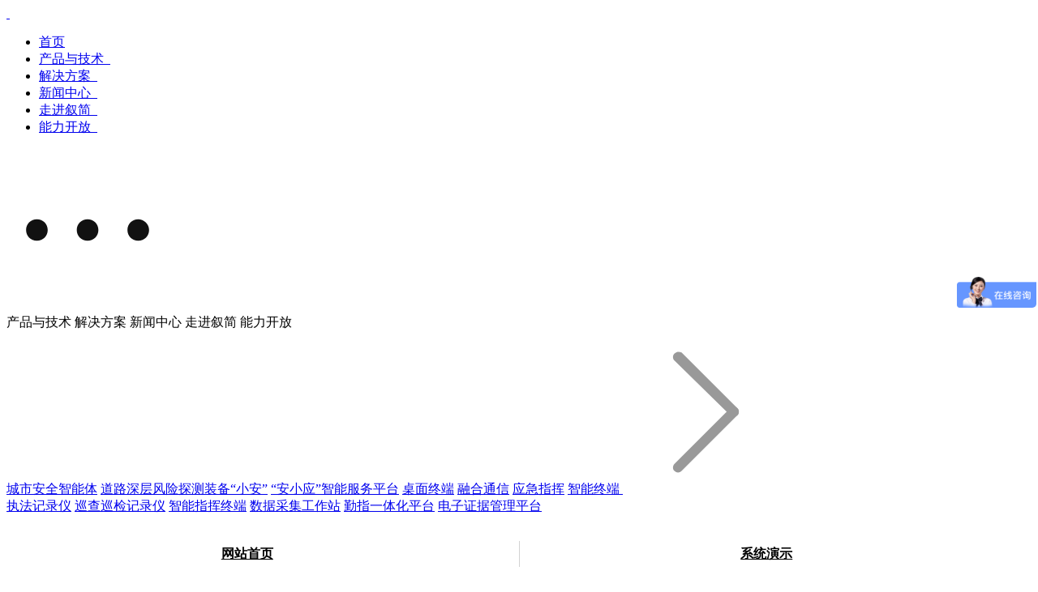

--- FILE ---
content_type: text/html;charset=utf-8
request_url: https://scooper.com.cn/product_details/id-9.html
body_size: 64386
content:
 
<!DOCTYPE html>
<html>

<head>

    <meta name="Generator" content="杭州予尚网络科技有限公司--专注高端网站建设-http://www.yushangweb.com  " />

<meta charset="utf-8" />

<link rel="bookmark"href="/images/nopic.gif" />
<meta name="viewport" content="width=device-width, initial-scale=1.0, maximum-scale=1.0">
<meta name="title" content="产品与技术" />
<meta name="keywords" content="叙简,叙简科技,杭州叙简,scooper,应急指挥,综合指挥调度,便携式通信容和指挥,综合指挥调度,防爆单兵,云冗余服务器,调度通信服务器,接入管理服务器,物联网网关,POC对讲,调度台综合管廊运维管理,高速交警集成管理平台,地震台站可视化运维,专项应急,执法记录仪,执法记录仪厂家,4G执法记录仪,4G记录仪" />
<meta name="description" content="叙简科技是一家城市安全智能体产品与服务提供商。公司集研发、生产、销售于一体，先后荣获国家专精特新“小巨人”企业、国家知识产权优势企业、中国安全生产协会安全科技进步奖一等奖、杭州市准独角兽企业等荣誉。" />
<title>产品与技术</title>
<meta charset="UTF-8">
<meta content="width=device-width, initial-scale=1.0, maximum-scale=1.0, user-scalable=0" name="viewport">
<meta content="yes" name="apple-mobile-web-app-capable">
<meta content="black" name="apple-mobil　e-web-app-status-bar-style">
<meta name="renderer" content="webkit" />
<meta serName="viewport" content="width=device-width, initial-scale=1.0">
<script>
    // document.oncontextmenu = function(){
    //
    //     event.returnValue = false;
    //
    // }// 或者直接返回整个事件
    //
    // document.oncontextmenu = function(){
    //
    //     return false;
    //
    // }
    document.onselectstart = function(){

        event.returnValue = false;

    }// 或者直接返回整个事件

    document.onselectstart = function(){

        return false;

    }
    document.oncopy = function(){

        event.returnValue = false;

    }// 或者直接返回整个事件

    document.oncopy = function(){

        return false;

    }
</script>
<!--
<script>
    var _hmt = _hmt || [];
    (function() {
        var hm = document.createElement("script");
        hm.src = "https://hm.baidu.com/hm.js?ce50d42c4678f676f7efb13fb48c4935";
        var s = document.getElementsByTagName("script")[0];
        s.parentNode.insertBefore(hm, s);
    })();
</script>-->
<script>
    var _hmt = _hmt || [];
    (function() {
        var hm = document.createElement("script");
        hm.src = "https://hm.baidu.com/hm.js?79867f4f10950427fae94c41e563fe56";
        var s = document.getElementsByTagName("script")[0];
        s.parentNode.insertBefore(hm, s);
    })();
</script>    <link rel="stylesheet" href="/templates/yushangweb_state/css/swiper.min.css">
    <link rel="stylesheet" href="/templates/yushangweb_state/css/animate.min.css">
    <link rel="stylesheet" href="/templates/yushangweb_state/css/yushangWeb.css">
    <link rel="stylesheet" type="text/css" href="/templates/yushangweb_state/css/yushang.css?1768751501" />
    <link rel="stylesheet" href="/templates/yushangweb_state/css/responsive.css">


    <script src="/templates/yushangweb_state/js/swiper.min.js"></script>
    <script src="/templates/yushangweb_state/js/jquery.min.js"></script>
    <script src="/templates/yushangweb_state/js/common.js"></script>
    <style>
        .imgs img{
            width: 100%;
        }
    </style>
</head>

<body>

<div class="header " id="header">
    <div class="inner">
        <div class="headerBox">
            <div class="hLogo">
                <a href="/index.html">
                    <img src="/templates/yushangweb_state/images/logoW.png" alt="" class="img1">
                </a>
                <a href="/index.html">
                    <img src="/templates/yushangweb_state/images/logoW.png" alt="" class="img2">
                </a>
            </div>

            <div class="headR">
                <div class="hNav">
                    <ul>
                        <li>
                            <a href="/index.html" class="nav_a">首页 </a>
                        </li>
                        <li class="nav_li">
                            <a href="/product.html" class="nav_a">产品与技术
                                <img src="/templates/yushangweb_state/images/downW.png" alt="" class="img1">
                                <img src="/templates/yushangweb_state/images/down.png" alt="" class="img2">
                            </a>
                        </li>
                        <li class="nav_li">
                            <a href="/solution.html" class="nav_a">解决方案
                                <img src="/templates/yushangweb_state/images/downW.png" alt="" class="img1">
                                <img src="/templates/yushangweb_state/images/down.png" alt="" class="img2">
                            </a>
                        </li>
                        <li class="nav_li">
                            <a href="/news.html" class="nav_a">新闻中心
                                <img src="/templates/yushangweb_state/images/downW.png" alt="" class="img1">
                                <img src="/templates/yushangweb_state/images/down.png" alt="" class="img2">
                            </a>
                        </li>
                        <li class="nav_li">
                            <a href="/about.html" class="nav_a">走进叙简
                                <img src="/templates/yushangweb_state/images/downW.png" alt="" class="img1">
                                <img src="/templates/yushangweb_state/images/down.png" alt="" class="img2">
                            </a>
                        </li>
                        <li class="nav_li">
                            <a href="/devres.html" class="nav_a">能力开放
                                <img src="/templates/yushangweb_state/images/downW.png" alt="" class="img1">
                                <img src="/templates/yushangweb_state/images/down.png" alt="" class="img2">
                            </a>
                        </li>
                    </ul>
                </div>

                <!--<div class="hLan">
                    <a href="">
                        系统演示
                        <img src="/templates/yushangweb_state/images/headIcon.png" alt="" class="img1">
                        <img src="/templates/yushangweb_state/images/headIcon2.png" alt="" class="img2">
                    </a>
                </div>-->

                <div class="hMenu">
                    <a href="javascript:;">
                        <svg t="1675913468411" class="icon" viewBox="0 0 1024 1024" version="1.1"
                             xmlns="http://www.w3.org/2000/svg" p-id="3691" width="200" height="200">
                            <path
                                    d="M192 443.733333c-38.4 0-68.266667 29.866667-68.266667 68.266667 0 38.4 29.866667 68.266667 68.266667 68.266667s68.266667-29.866667 68.266667-68.266667c0-38.4-29.866667-68.266667-68.266667-68.266667zM512 443.733333c-38.4 0-68.266667 29.866667-68.266667 68.266667 0 38.4 29.866667 68.266667 68.266667 68.266667s68.266667-29.866667 68.266667-68.266667c0-38.4-29.866667-68.266667-68.266667-68.266667zM832 443.733333c-38.4 0-68.266667 29.866667-68.266667 68.266667 0 38.4 29.866667 68.266667 68.266667 68.266667s68.266667-29.866667 68.266667-68.266667c0-38.4-34.133333-68.266667-68.266667-68.266667z"
                                    fill="#111111" p-id="3692"></path>
                        </svg>
                    </a>
                </div>
            </div>
        </div>
    </div>

    <div class="headZk">
        <div class="headZkBox">
            <div class="headZk_l">
                <span class="on">产品与技术</span>
                <span>解决方案</span>
                <span>新闻中心</span>
                <span>走进叙简</span>
                <span>能力开放</span>
            </div>

            <div class="headZk_r">
                <div class="headZk_cen">
                    <div class="headZk_li">
                        <div class="headZk_liBox">
                            <div class="navZkXq_box">
                                                                                                                                <span>
                                        <a href="/product_details/id-32.html" class="headZk_two">城市安全智能体</a>
                                </span>
                                                                                                                                                                                                <span>
                                        <a href="/product_details/id-29.html" class="headZk_two">道路深层风险探测装备“小安”</a>
                                </span>
                                                                                                                                                                                                <span>
                                        <a href="/product_details/id-30.html" class="headZk_two">“安小应”智能服务平台</a>
                                </span>
                                                                                                                                                                                                <span>
                                        <a href="/product_details/id-39.html" class="headZk_two">桌面终端</a>
                                </span>
                                                                                                                                                                                                <span>
                                        <a href="/product_details/id-2.html" class="headZk_two">融合通信</a>
                                </span>
                                                                                                                                                                                                <span>
                                        <a href="/product_details/id-24.html" class="headZk_two">应急指挥</a>
                                </span>
                                                                                                                                                                                                <span >
                                        <a href="/product_list/id-1.html" class="headZk_two">智能终端                                            <svg t="1659412322565" class="icon" viewBox="0 0 1024 1024" version="1.1"
                                                 xmlns="http://www.w3.org/2000/svg" p-id="2260" width="200"
                                                 height="200">
                                                <path
                                                        d="M326.4 838.4l352-352c12.8-12.8 32-12.8 44.8 0l0 0c12.8 12.8 12.8 32 0 44.8l-352 352c-12.8 12.8-32 12.8-44.8 0l0 0C313.6 876.8 313.6 851.2 326.4 838.4z"
                                                        p-id="2261" fill="#999999"></path>
                                                <path
                                                        d="M678.4 531.2 326.4 185.6c-12.8-12.8-12.8-32 0-44.8l0 0C339.2 128 358.4 128 371.2 134.4l352 352c12.8 12.8 12.8 32 0 44.8l0 0C710.4 544 684.8 544 678.4 531.2z"
                                                        p-id="2262" fill="#999999"></path>
                                            </svg>
                                        </a>

                                        <div class="headZk_dt">
                                                                                        <a href="/product_list/id-1-l-9.html">执法记录仪</a>
                                                                                        <a href="/product_list/id-1-l-10.html">巡查巡检记录仪</a>
                                                                                        <a href="/product_list/id-1-l-11.html">智能指挥终端</a>
                                                                                        <a href="/product_list/id-1-l-3.html">数据采集工作站</a>
                                                                                        <a href="/product_list/id-1-l-4.html">勤指一体化平台</a>
                                                                                        <a href="/product_list/id-1-l-6.html">电子证据管理平台</a>
                                                                                    </div>
                                    </span>
                                                                                                                            </div>
                        </div>
                    </div>
                    <div class="headZk_li">
                        <div class="headZk_liBox">
                            <div class="navZkXq_box">
                                                                                                <span >
                                        <a href="/solution/id-9.html" class="headZk_two">应急管理融合通信系统                                            <svg t="1659412322565" class="icon" viewBox="0 0 1024 1024" version="1.1"
                                                 xmlns="http://www.w3.org/2000/svg" p-id="2260" width="200"
                                                 height="200">
                                                <path
                                                        d="M326.4 838.4l352-352c12.8-12.8 32-12.8 44.8 0l0 0c12.8 12.8 12.8 32 0 44.8l-352 352c-12.8 12.8-32 12.8-44.8 0l0 0C313.6 876.8 313.6 851.2 326.4 838.4z"
                                                        p-id="2261" fill="#999999"></path>
                                                <path
                                                        d="M678.4 531.2 326.4 185.6c-12.8-12.8-12.8-32 0-44.8l0 0C339.2 128 358.4 128 371.2 134.4l352 352c12.8 12.8 12.8 32 0 44.8l0 0C710.4 544 684.8 544 678.4 531.2z"
                                                        p-id="2262" fill="#999999"></path>
                                            </svg>
                                        </a>
                                        <div class="headZk_dt" >
                                                                                        <a href="/solution_info/id-22.html">应急管理融合通信系统</a>
                                                                                    </div>
                                    </span>
                                                                                                                                <span >
                                        <a href="/solution/id-3.html" class="headZk_two">国动融合通信调度系统                                            <svg t="1659412322565" class="icon" viewBox="0 0 1024 1024" version="1.1"
                                                 xmlns="http://www.w3.org/2000/svg" p-id="2260" width="200"
                                                 height="200">
                                                <path
                                                        d="M326.4 838.4l352-352c12.8-12.8 32-12.8 44.8 0l0 0c12.8 12.8 12.8 32 0 44.8l-352 352c-12.8 12.8-32 12.8-44.8 0l0 0C313.6 876.8 313.6 851.2 326.4 838.4z"
                                                        p-id="2261" fill="#999999"></path>
                                                <path
                                                        d="M678.4 531.2 326.4 185.6c-12.8-12.8-12.8-32 0-44.8l0 0C339.2 128 358.4 128 371.2 134.4l352 352c12.8 12.8 12.8 32 0 44.8l0 0C710.4 544 684.8 544 678.4 531.2z"
                                                        p-id="2262" fill="#999999"></path>
                                            </svg>
                                        </a>
                                        <div class="headZk_dt" >
                                                                                        <a href="/solution_info/id-36.html">国动融合通信调度系统</a>
                                                                                    </div>
                                    </span>
                                                                                                                                <span >
                                        <a href="/solution/id-2.html" class="headZk_two">数字国动综合应用                                            <svg t="1659412322565" class="icon" viewBox="0 0 1024 1024" version="1.1"
                                                 xmlns="http://www.w3.org/2000/svg" p-id="2260" width="200"
                                                 height="200">
                                                <path
                                                        d="M326.4 838.4l352-352c12.8-12.8 32-12.8 44.8 0l0 0c12.8 12.8 12.8 32 0 44.8l-352 352c-12.8 12.8-32 12.8-44.8 0l0 0C313.6 876.8 313.6 851.2 326.4 838.4z"
                                                        p-id="2261" fill="#999999"></path>
                                                <path
                                                        d="M678.4 531.2 326.4 185.6c-12.8-12.8-12.8-32 0-44.8l0 0C339.2 128 358.4 128 371.2 134.4l352 352c12.8 12.8 12.8 32 0 44.8l0 0C710.4 544 684.8 544 678.4 531.2z"
                                                        p-id="2262" fill="#999999"></path>
                                            </svg>
                                        </a>
                                        <div class="headZk_dt" >
                                                                                        <a href="/solution_info/id-48.html">数字国动综合应用平台</a>
                                                                                    </div>
                                    </span>
                                                                                                                                <span >
                                        <a href="/solution/id-10.html" class="headZk_two">数字人防综合应用                                            <svg t="1659412322565" class="icon" viewBox="0 0 1024 1024" version="1.1"
                                                 xmlns="http://www.w3.org/2000/svg" p-id="2260" width="200"
                                                 height="200">
                                                <path
                                                        d="M326.4 838.4l352-352c12.8-12.8 32-12.8 44.8 0l0 0c12.8 12.8 12.8 32 0 44.8l-352 352c-12.8 12.8-32 12.8-44.8 0l0 0C313.6 876.8 313.6 851.2 326.4 838.4z"
                                                        p-id="2261" fill="#999999"></path>
                                                <path
                                                        d="M678.4 531.2 326.4 185.6c-12.8-12.8-12.8-32 0-44.8l0 0C339.2 128 358.4 128 371.2 134.4l352 352c12.8 12.8 12.8 32 0 44.8l0 0C710.4 544 684.8 544 678.4 531.2z"
                                                        p-id="2262" fill="#999999"></path>
                                            </svg>
                                        </a>
                                        <div class="headZk_dt" >
                                                                                        <a href="/solution_info/id-47.html">数字人防综合应用</a>
                                                                                    </div>
                                    </span>
                                                                                                                                <span >
                                        <a href="/solution/id-1.html" class="headZk_two">城运中心联动指挥                                            <svg t="1659412322565" class="icon" viewBox="0 0 1024 1024" version="1.1"
                                                 xmlns="http://www.w3.org/2000/svg" p-id="2260" width="200"
                                                 height="200">
                                                <path
                                                        d="M326.4 838.4l352-352c12.8-12.8 32-12.8 44.8 0l0 0c12.8 12.8 12.8 32 0 44.8l-352 352c-12.8 12.8-32 12.8-44.8 0l0 0C313.6 876.8 313.6 851.2 326.4 838.4z"
                                                        p-id="2261" fill="#999999"></path>
                                                <path
                                                        d="M678.4 531.2 326.4 185.6c-12.8-12.8-12.8-32 0-44.8l0 0C339.2 128 358.4 128 371.2 134.4l352 352c12.8 12.8 12.8 32 0 44.8l0 0C710.4 544 684.8 544 678.4 531.2z"
                                                        p-id="2262" fill="#999999"></path>
                                            </svg>
                                        </a>
                                        <div class="headZk_dt" >
                                                                                        <a href="/solution_info/id-1.html">城运中心联动指挥</a>
                                                                                    </div>
                                    </span>
                                                                                                                                <span >
                                        <a href="/solution/id-11.html" class="headZk_two">铁路车务段调车作业安全管控                                            <svg t="1659412322565" class="icon" viewBox="0 0 1024 1024" version="1.1"
                                                 xmlns="http://www.w3.org/2000/svg" p-id="2260" width="200"
                                                 height="200">
                                                <path
                                                        d="M326.4 838.4l352-352c12.8-12.8 32-12.8 44.8 0l0 0c12.8 12.8 12.8 32 0 44.8l-352 352c-12.8 12.8-32 12.8-44.8 0l0 0C313.6 876.8 313.6 851.2 326.4 838.4z"
                                                        p-id="2261" fill="#999999"></path>
                                                <path
                                                        d="M678.4 531.2 326.4 185.6c-12.8-12.8-12.8-32 0-44.8l0 0C339.2 128 358.4 128 371.2 134.4l352 352c12.8 12.8 12.8 32 0 44.8l0 0C710.4 544 684.8 544 678.4 531.2z"
                                                        p-id="2262" fill="#999999"></path>
                                            </svg>
                                        </a>
                                        <div class="headZk_dt" >
                                                                                        <a href="/solution_info/id-51.html">铁路车务段调车作业安全管控平台</a>
                                                                                    </div>
                                    </span>
                                                                                            </div>
                        </div>
                    </div>
                    <div class="headZk_li">
                        <div class="headZk_liBox">
                                                                                    <a href="/news.html" class="headZk_item">
                                <div class="headC_img indImg">
                                    <img src="/uploadfile/yushangweb_file/20230620133313431895.jpg" alt="">
                                </div>
                                <span>新闻资讯</span>
                            </a>
                                                                                                                <a href="/news/id-1.html" class="headZk_item">
                                <div class="headC_img indImg">
                                    <img src="/uploadfile/yushangweb_file/20230620133323409256.jpg" alt="">
                                </div>
                                <span>公司活动</span>
                            </a>
                                                                                                                <a href="/news/id-2.html" class="headZk_item">
                                <div class="headC_img indImg">
                                    <img src="/uploadfile/yushangweb_file/20230620133333824302.jpg" alt="">
                                </div>
                                <span>行业动态</span>
                            </a>
                                                                                                                                                                                                                                                                                                                                                                                                                                </div>
                    </div>
                    <div class="headZk_li">
                        <div class="headZk_liBox">
                                                                                                                                                                                                                                                            <a href="/about.html" class="headZk_item">
                                <div class="headC_img indImg">
                                    <img src="/uploadfile/yushangweb_file/20230406092023744809.jpg" alt="">
                                </div>
                                <span>公司概况</span>
                            </a>
                                                                                                                <a href="/join.html" class="headZk_item">
                                <div class="headC_img indImg">
                                    <img src="/uploadfile/yushangweb_file/20230620133351690276.jpg" alt="">
                                </div>
                                <span>加入我们</span>
                            </a>
                                                                                                                <a href="/service.html" class="headZk_item">
                                <div class="headC_img indImg">
                                    <img src="/uploadfile/yushangweb_file/20230620133401444988.jpg" alt="">
                                </div>
                                <span>服务与支持</span>
                            </a>
                                                                                                                                                                                                                                                        </div>
                    </div>
                    <div class="headZk_li">
                        <div class="headZk_liBox">
                                                                                                                                                                                                                                                                                                                                                                                                                                    <a href="/devres.html" class="headZk_item">
                                <div class="headC_img indImg">
                                    <img src="/uploadfile/yushangweb_file/20230620133414341519.jpg" alt="">
                                </div>
                                <span>对接开发申请</span>
                            </a>
                                                                                                                <a href="/resources.html" class="headZk_item">
                                <div class="headC_img indImg">
                                    <img src="/uploadfile/yushangweb_file/20230620133423510736.jpg" alt="">
                                </div>
                                <span>开发资源</span>
                            </a>
                                                                                                                <a href="/faq.html" class="headZk_item">
                                <div class="headC_img indImg">
                                    <img src="/uploadfile/yushangweb_file/20230620133434356970.jpg" alt="">
                                </div>
                                <span>常见问题</span>
                            </a>
                                                                                </div>
                    </div>
                </div>
            </div>
        </div>
    </div>

    
    <div class="headMenu">
        <span class="headMenu_span1"></span>
        <span class="headMenu_span2"></span>
        <span class="headMenu_span3"></span>
    </div>
</div>

<div class="headZkM">
    <div class="headZkBox">
        <div class="headZk_l">
            <span class="on">产品与技术</span>
            <span>解决方案</span>
            <span>新闻中心</span>
            <span>走进叙简</span>
            <span>能力开放</span>
        </div>

        <div class="headZk_r">
            <div class="headZk_cen">
                <div class="headZk_liM">
                    <div class="headZk_liBox">
                        <div class="navZkXq_box">
                                <span>
                                    <a href="/product.html">产品与技术</a>
                                </span>
                                                                                                                                            <span>
                                      <a href="/product_details/id-32.html" class="">城市安全智能体</a>
                                </span>
                                                                                                                                                                                                    <span>
                                      <a href="/product_details/id-29.html" class="">道路深层风险探测装备“小安”</a>
                                </span>
                                                                                                                                                                                                    <span>
                                      <a href="/product_details/id-30.html" class="">“安小应”智能服务平台</a>
                                </span>
                                                                                                                                                                                                    <span>
                                      <a href="/product_details/id-39.html" class="">桌面终端</a>
                                </span>
                                                                                                                                                                                                    <span>
                                      <a href="/product_details/id-2.html" class="">融合通信</a>
                                </span>
                                                                                                                                        </div>
                        <div class="navZkXq_box">
                                                                                                                <span>
                                      <a href="/product_details/id-24.html" class="">应急指挥</a>
                                </span>
                                                                                                                                                                                                    <span >
                                        <a href="javascript:;" class="">智能终端                                        <i class="headZk_twoM">
                                            <svg t="1678266964815" class="icon" viewBox="0 0 1024 1024" version="1.1"
                                                xmlns="http://www.w3.org/2000/svg" p-id="2942" width="200" height="200">
                                                <path
                                                    d="M469.333333 469.333333V170.666667h85.333334v298.666666h298.666666v85.333334h-298.666666v298.666666h-85.333334v-298.666666H170.666667v-85.333334h298.666666z"
                                                    fill="#444444" p-id="2943"></path>
                                            </svg>
                                        </i> </a>

                                        <div class="headZk_dt">
                                                                                        <a href="/product_list/id-1-l-9.html">执法记录仪</a>
                                                                                        <a href="/product_list/id-1-l-10.html">巡查巡检记录仪</a>
                                                                                        <a href="/product_list/id-1-l-11.html">智能指挥终端</a>
                                                                                        <a href="/product_list/id-1-l-3.html">数据采集工作站</a>
                                                                                        <a href="/product_list/id-1-l-4.html">勤指一体化平台</a>
                                                                                        <a href="/product_list/id-1-l-6.html">电子证据管理平台</a>
                                                                                    </div>
                                    </span>
                                                                                                            </div>
                        <div class="headZk_img show">
                            <div class="headZk_thr indImg">
                                <img src="/uploadfile/yushangweb_file/20230309110114301441.jpg" alt="">
                            </div>
                        </div>
                    </div>
                </div>
                <div class="headZk_liM">
                    <div class="headZk_liBox">
                        <div class="navZkXq_box">
                                <span>
                                    <a href="/solution.html">解决方案</a>
                                </span>
                                                                                                                <span >
                                        <a href="javascript:;" class="">应急管理融合通信系统                                         <i class="headZk_twoM">
                                            <svg t="1678266964815" class="icon" viewBox="0 0 1024 1024" version="1.1"
                                                xmlns="http://www.w3.org/2000/svg" p-id="2942" width="200" height="200">
                                                <path
                                                    d="M469.333333 469.333333V170.666667h85.333334v298.666666h298.666666v85.333334h-298.666666v298.666666h-85.333334v-298.666666H170.666667v-85.333334h298.666666z"
                                                    fill="#444444" p-id="2943"></path>
                                            </svg>
                                        </i></a>
                                        <div class="headZk_dt">
                                                                                        <a href="/solution_info/id-22.html">应急管理融合通信系统</a>
                                                                                    </div>
                                    </span>
                                                                                                                                            <span >
                                        <a href="javascript:;" class="">国动融合通信调度系统                                         <i class="headZk_twoM">
                                            <svg t="1678266964815" class="icon" viewBox="0 0 1024 1024" version="1.1"
                                                xmlns="http://www.w3.org/2000/svg" p-id="2942" width="200" height="200">
                                                <path
                                                    d="M469.333333 469.333333V170.666667h85.333334v298.666666h298.666666v85.333334h-298.666666v298.666666h-85.333334v-298.666666H170.666667v-85.333334h298.666666z"
                                                    fill="#444444" p-id="2943"></path>
                                            </svg>
                                        </i></a>
                                        <div class="headZk_dt">
                                                                                        <a href="/solution_info/id-36.html">国动融合通信调度系统</a>
                                                                                    </div>
                                    </span>
                                                                                                                                            <span >
                                        <a href="javascript:;" class="">数字国动综合应用                                         <i class="headZk_twoM">
                                            <svg t="1678266964815" class="icon" viewBox="0 0 1024 1024" version="1.1"
                                                xmlns="http://www.w3.org/2000/svg" p-id="2942" width="200" height="200">
                                                <path
                                                    d="M469.333333 469.333333V170.666667h85.333334v298.666666h298.666666v85.333334h-298.666666v298.666666h-85.333334v-298.666666H170.666667v-85.333334h298.666666z"
                                                    fill="#444444" p-id="2943"></path>
                                            </svg>
                                        </i></a>
                                        <div class="headZk_dt">
                                                                                        <a href="/solution_info/id-48.html">数字国动综合应用平台</a>
                                                                                    </div>
                                    </span>
                                                                                                                                            <span >
                                        <a href="javascript:;" class="">数字人防综合应用                                         <i class="headZk_twoM">
                                            <svg t="1678266964815" class="icon" viewBox="0 0 1024 1024" version="1.1"
                                                xmlns="http://www.w3.org/2000/svg" p-id="2942" width="200" height="200">
                                                <path
                                                    d="M469.333333 469.333333V170.666667h85.333334v298.666666h298.666666v85.333334h-298.666666v298.666666h-85.333334v-298.666666H170.666667v-85.333334h298.666666z"
                                                    fill="#444444" p-id="2943"></path>
                                            </svg>
                                        </i></a>
                                        <div class="headZk_dt">
                                                                                        <a href="/solution_info/id-47.html">数字人防综合应用</a>
                                                                                    </div>
                                    </span>
                                                                                                                                            <span >
                                        <a href="javascript:;" class="">城运中心联动指挥                                         <i class="headZk_twoM">
                                            <svg t="1678266964815" class="icon" viewBox="0 0 1024 1024" version="1.1"
                                                xmlns="http://www.w3.org/2000/svg" p-id="2942" width="200" height="200">
                                                <path
                                                    d="M469.333333 469.333333V170.666667h85.333334v298.666666h298.666666v85.333334h-298.666666v298.666666h-85.333334v-298.666666H170.666667v-85.333334h298.666666z"
                                                    fill="#444444" p-id="2943"></path>
                                            </svg>
                                        </i></a>
                                        <div class="headZk_dt">
                                                                                        <a href="/solution_info/id-1.html">城运中心联动指挥</a>
                                                                                    </div>
                                    </span>
                                                                                                            </div>
                        <div class="navZkXq_box">
                                                                                    <span >
                                        <a href="javascript:;" class="">铁路车务段调车作业安全管控                                         <i class="headZk_twoM">
                                            <svg t="1678266964815" class="icon" viewBox="0 0 1024 1024" version="1.1"
                                                xmlns="http://www.w3.org/2000/svg" p-id="2942" width="200" height="200">
                                                <path
                                                    d="M469.333333 469.333333V170.666667h85.333334v298.666666h298.666666v85.333334h-298.666666v298.666666h-85.333334v-298.666666H170.666667v-85.333334h298.666666z"
                                                    fill="#444444" p-id="2943"></path>
                                            </svg>
                                        </i></a>
                                        <div class="headZk_dt">
                                                                                        <a href="/solution_info/id-51.html">铁路车务段调车作业安全管控平台</a>
                                                                                    </div>
                                    </span>
                                                                                </div>
                        <div class="headZk_img">
                            <div class="headZk_thr indImg">
                                <img src="/uploadfile/yushangweb_file/20230309110114301441.jpg" alt="">
                            </div>
                        </div>
                    </div>
                </div>
                <div class="headZk_liM">
                    <div class="headZk_liBox">
                                                                        <a href="/news.html" class="headZk_item">
                            <div class="headC_img indImg">
                                <img src="/uploadfile/yushangweb_file/20230620133313431895.jpg" alt="">
                            </div>
                            <span>新闻资讯</span>
                        </a>
                                                                                                <a href="/news/id-1.html" class="headZk_item">
                            <div class="headC_img indImg">
                                <img src="/uploadfile/yushangweb_file/20230620133323409256.jpg" alt="">
                            </div>
                            <span>公司活动</span>
                        </a>
                                                                                                <a href="/news/id-2.html" class="headZk_item">
                            <div class="headC_img indImg">
                                <img src="/uploadfile/yushangweb_file/20230620133333824302.jpg" alt="">
                            </div>
                            <span>行业动态</span>
                        </a>
                                                                                                                                                                                                                                                                                                                                                                    </div>
                </div>
                <div class="headZk_liM">
                    <div class="headZk_liBox">
                                                                                                                                                                                                                        <a href="/about.html" class="headZk_item">
                            <div class="headC_img indImg">
                                <img src="/uploadfile/yushangweb_file/20230406092023744809.jpg" alt="">
                            </div>
                            <span>公司概况</span>
                        </a>
                                                                                                <a href="/join.html" class="headZk_item">
                            <div class="headC_img indImg">
                                <img src="/uploadfile/yushangweb_file/20230620133351690276.jpg" alt="">
                            </div>
                            <span>加入我们</span>
                        </a>
                                                                                                <a href="/service.html" class="headZk_item">
                            <div class="headC_img indImg">
                                <img src="/uploadfile/yushangweb_file/20230620133401444988.jpg" alt="">
                            </div>
                            <span>服务与支持</span>
                        </a>
                                                                                                                                                                                                                    </div>
                </div>
                <div class="headZk_liM">
                    <div class="headZk_liBox">
                                                                                                                                                                                                                                                                                                                                                                        <a href="/devres.html" class="headZk_item">
                            <div class="headC_img indImg">
                                <img src="/uploadfile/yushangweb_file/20230620133414341519.jpg" alt="">
                            </div>
                            <span>对接开发申请</span>
                        </a>
                                                                                                <a href="/resources.html" class="headZk_item">
                            <div class="headC_img indImg">
                                <img src="/uploadfile/yushangweb_file/20230620133423510736.jpg" alt="">
                            </div>
                            <span>开发资源</span>
                        </a>
                                                                                                <a href="/faq.html" class="headZk_item">
                            <div class="headC_img indImg">
                                <img src="/uploadfile/yushangweb_file/20230620133434356970.jpg" alt="">
                            </div>
                            <span>常见问题</span>
                        </a>
                                                                    </div>
                </div>
            </div>
        </div>
    </div>

    <style>
        .bottomBtns {
            width: 100%;
            position: absolute;
            left: 0;
            bottom: 0;
            padding: 20px 0;
            background-color: #fff;
            display: flex;
        }

        .bottomBtns i {
            display: block;
            width: 1px;
            height: 32px;
            background-color: #d2d2d2;
        }

        .bottomBtns a {
            display: flex;
            width: calc(50% - 0.5px);
            justify-content: center;
            align-items: center;
            font-size: 16px;
            font-weight: 600;
            color: #000;
        }

        .bottomBtns a img {
            width: 20px;
            margin-left: 10px;
        }
    </style>
    <div class="bottomBtns">
        <a href="/index.html">
            网站首页
            <img src="/templates/yushangweb_state/images/index.png" alt="">
        </a>
        <i></i>
        <a href="">
            系统演示
            <img src="/templates/yushangweb_state/images/headIcon2.png" alt="">
        </a>
    </div>
</div>
<script>
        $('.header').hover(function () {
        $(this).toggleClass('white');
    }, function () {
        $(this).removeClass('white');
        $('.headZk').slideUp();
        $('.hMenu').removeClass('on');
    })
    
        $('.hMenu').click(function () {
            $(this).toggleClass('on');
            $(this).parents('.header').toggleClass('whiteB');
            $('.headZk').slideToggle();
        })

        $('.nav_li').hover(function () {
            var index = $(this).index();
            $('.headZk').slideDown();
            $('.headZk_l span').eq(index - 1).addClass('on').siblings().removeClass('on');
            $('.headZk_li').eq(index - 1).show().siblings().hide();

        })

        //

        $('.headZk_l span').hover(function () {
            var index = $(this).index();
            $(this).addClass('on').siblings().removeClass('on');

            $('.headZk_li').eq(index).show().siblings().hide();
            $('.headZk_liM').eq(index).show().siblings().hide();
        })

        // $('.headZk_two').click(function () {
        //     var index = $(this).index();
        //     $(this).toggleClass('on');
        //     $(this).siblings('.headZk_dt').slideToggle();
        //     $(this).parents().siblings('.headZk_li span').find('.headZk_two').removeClass('on');
        //     // $(this).parents().siblings('.headZk_li span').find('.headZk_dt').slideUp();
        // })
        $('.headZk_twoM').click(function () {
            var index = $(this).index();
            $(this).toggleClass('on');
            $(this).parents().siblings('.headZk_dt').slideToggle();
            $(this).parents().siblings('.headZk_li span').find('.headZk_two').removeClass('on');
            // $(this).parents().siblings('.headZk_li span').find('.headZk_dt').slideUp();
        })


    // $('.headZk_li a').hover(function () {
    //     var index = $(this).index();
    //     $(this).addClass('on').siblings().removeClass('on');
    // })
</script><div class="banN">
    <div class="banNBox">
        <div class="banNImg">
            <img src="/uploadfile/yushangweb_file/20230620134548902752.jpg" alt="">
        </div>
        <div class="banNText">
                <span>
                    产品与技术                </span>
            <p>
                            </p>
        </div>
    </div>
</div>

<div class="dwXJ"></div>
<div class="dwNav">
    <div class="inner">
        <ul>
            <li class="dwLi on">
                <a href="#g">技术概况</a>
            </li>
                    </ul>
        <div class="dwNavL">
            <a href="/index.html">
                <img src="/templates/yushangweb_state/images/web-page-home.svg" alt="">
            </a>
            <i class="triangle-indicator"></i>
            <a href="/product.html">产品与技术</a>
            <i class="triangle-indicator"></i>
                        <span>可调谐激光吸收光谱探测</span>
        </div>
    </div>
</div>
<style>
    .nmore{
        font-size: 16px;
        color: #ff7b02;
        margin-left: 60px;
        line-height: 3;
    }
    .nmore  img {
         width: 14px;
         margin-left: 10px;
     }

</style>
<div class="proXqJj padd numNav section">
    <div class="inner">
        <div class="solTit" style="display: flex">
            <span>可调谐激光吸收光谱探测</span>
                    </div>
        <div class="soluInfoBox">
            <div class="soluInfoAL numNav">
                <span class="wgt-fade-animate appear">有效探测燃气泄露 减少次生灾害发生</span>
                <p class="wgt-fade-animate appear">
                    可调谐激光吸收光谱探测技术是利用可调谐半导体激光器的窄线宽和波长随注入电流改变的特性，实现对分子的单个或几个距离很近很难分辨的吸收线进行测量。根据Lambert-Beer定律，通过对气体吸收后的光进行光谱分析，可以准确得出被测气体物理参数，如气体的种类、浓度、温度以及压力等信息。                </p>

            </div>
        </div>
                <div class="proXqJj_img wgt-fade-animate">
                        <img src="/uploadfile/yushangweb_file/20230309164850837482.jpg" alt="" >
                        <img src="/uploadfile/yushangweb_file/20230309165045177929.jpg" alt=""  style="margin-top:0">
                    </div>
                    </div>
</div>
<script>
    $('.proXqLd_dl').click(function () {
        var index = $(this).index();
        $(this).addClass('on').siblings().removeClass('on');
    })

    var proXqLdR = new Swiper('.proXqLdR .swiper-container', {
        slidesPerView: 1,
        spaceBetween: 0,
        effect: 'fade',
        speed: 800,
        loop: true,
        pagination: {
            el: '.proXqLdR .swiper-pagination',
            type: 'bullets',
            clickable :true,
            // type: 'progressbar',
        },
        breakpoints: {
            1368: {
                spaceBetween: 30,
            },
        },
        autoplay: {
            delay: 3000,
            disableOnInteraction: false,
        },
    });
</script>

<div class="footer">
    <div class="inner">
        <div class="footTop">
            <div class="footTop_img">
                <a href="/index.html" class="footLogo">
                    <img src="/templates/yushangweb_state/images/logoW.png" alt="">
                </a>
            </div>
            <div class="footNav">
                <ul>
                    <li>
                        <a href="/product.html">
                            <span>产品与技术 </span>
                        </a>
                                                <a href="/product_list/id-9.html">城市安全智能体</a>
                                                <a href="/product_list/id-13.html">道路深层风险探测装备“小安”</a>
                                                <a href="/product_list/id-3.html">“安小应”智能服务平台</a>
                                                <a href="/product_list/id-11.html">桌面终端</a>
                                                <a href="/product_list/id-2.html">融合通信</a>
                                                <a href="/product_list/id-12.html">应急指挥</a>
                                                <a href="/product_list/id-1.html">智能终端</a>
                                            </li>
                    <li>
                        <a href="/solution.html">
                            <span>解决方案</span>
                        </a>
                                                <a href="/solution/id-9.html">应急管理融合通信系统</a>
                                                <a href="/solution/id-3.html">国动融合通信调度系统</a>
                                                <a href="/solution/id-2.html">数字国动综合应用</a>
                                                <a href="/solution/id-10.html">数字人防综合应用</a>
                                                <a href="/solution/id-1.html">城运中心联动指挥</a>
                                                <a href="/solution/id-11.html">铁路车务段调车作业安全管控</a>
                                            </li>

                    <li>
                        <a href="/news.html">
                            <span>新闻中心</span>
                        </a>
                        <a href="/news.html">新闻资讯</a>
                                                <a href="/news/id-1.html">公司活动</a>
                                                <a href="/news/id-2.html">行业动态</a>
                        
                    </li>
                    <li>
                        <a href="/about.html">
                            <span>走进叙简</span>
                        </a>
                        <a href="/about.html">公司概况</a>
                        <a href="/join.html">加入我们</a>
                        <a href="/service.html">服务与支持</a>

                    </li>
                    <li>
                        <a href="/devres.html">
                            <span>能力开放</span>
                        </a>
                        <a href="/devres.html">对接开发申请</a>
                        <a href="/resources.html">开发资源</a>
                        <a href="/faq.html">常见问题</a>

                    </li>
                </ul>

            </div>
        </div>
        <div class="footBox">
            <div class="footFlex">
                <div class="footEwm">
                    <img src="/uploadfile/yushangweb_file/20230309144250484517.png" alt="">
                </div>
                <div class="footCon">
                    <div class="footCon_li">
                        <span>售前咨询：<b>0571-57898716 </b> </span>
                        <p>周一至周五9:00-18:00 </p>
                    </div>
                    <div class="footCon_li">
                        <span>售后服务：<b>0571-57898717</b> </span>
                        <p>7*24小时售后客服热线</p>
                    </div>
                </div>
            </div>

            <div class="footDz">
                <div class="footAdress">
                    <span>联系我们</span>
                    <p>
                        <b> <img src="/templates/yushangweb_state/images/footDz1.png" alt=""> 杭州市文一西路998号海创园18号楼8F</b>
                        <b> <img src="/templates/yushangweb_state/images/footDz2.png" alt=""> 0571-57898719</b>
                        <b> <img src="/templates/yushangweb_state/images/footDz2.png" alt="">market@scooper.com.cn</b>
                    </p>
                    <p style="    color: rgba(255, 255, 255, 0.6);
    padding-top: 20px;">
                        杭州总部：浙江省杭州市文一西路998号海创园18号楼8楼<br>武汉华中总部：湖北省武汉市江夏区大桥新区办事处渔牧村通达广场18楼<br>北京业务中心：北京丰台区南四环西路128号诺德中心4号楼7楼809室<br>成都业务中心：四川省成都市青羊区光华西二路126号四川国际创新科技产业园起步区11幢4层1号08室<br>西安业务中心：西安市未央区盛龙广场A区2号楼2单元1701室<br>                    </p>
                </div>
                <div class="footBut">
                    <a href="#">返回顶部 <img src="/templates/yushangweb_state/images/backTopW.png" alt=""> </a>
                </div>
            </div>
        </div>
        <div class="footBot">
            <p>
                ©️ 2023. SCOOPER 杭州叙简科技股份有限公司 <a href="https://beian.miit.gov.cn/" target="_blank"> 浙ICP备13022426号-1</a> ｜ <a href="javascript:;"> 浙公网安备 33011002010502号
            </a>

            <p> 技术支持：<a href="https://yushangweb.com/" target="_blank">予尚网络</a></p>
        </div>
    </div>
</div></body>

<script src="/templates/yushangweb_state/js/wow.min.js"></script>
<script>
    new WOW().init();
</script>

<script>

        $(window).ready(function () {
            var planVid = document.getElementById("planVid");
            planVid.pause();
            $(".planOne_play").click(function () {
                planVid.play();
                $(this).hide();
            })
        })


    $(window).scroll(function () {
        var top = $(window).scrollTop(),
            oH = $(".dwNav").outerHeight(),
            ocxT = $(".dwXJ").offset().top;
        // ofootT = $(".section").offset().top;
        if (top > ocxT) {
            $(".dwNav").addClass("fixed");
            $('.section').addClass('on');
            $('.header').addClass('on');

        } else {
            $(".dwNav").removeClass("fixed");
            $('.section').removeClass('on');
            $('.header').removeClass('on');
        }
        //console.log(oH, ofootT, ocxT)

    });

    $(window).scroll(function (event) {
        // 导航变化
        var Num = $(".numNav");
        var Numlength = Num.length;
        var top = $(window).scrollTop();
        $(".numNav").each(function () {
            for (i = 0; i < Numlength; i++) {
                var topB = Num.eq(i).offset().top;
                if (top > Num.eq(i - 1).offset().top && top < topB) {
                    $('.dwLi').eq(i).addClass('on').siblings().removeClass('on');

                    //console.log(i);
                    //console.log(top,Num.eq(i - 1).offset().top)
                } else if (top < Num.eq(0).offset().top) {
                    $('.dwLi').eq(0).addClass('on').siblings().removeClass('on');
                }
            }
        });
    })

</script>

</html>